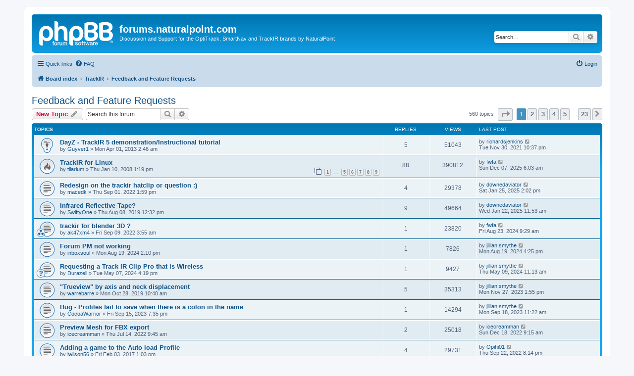

--- FILE ---
content_type: text/html; charset=UTF-8
request_url: https://forums.naturalpoint.com/viewforum.php?f=4&sid=46afd58dbc97f0f8120a91aac576a8b0
body_size: 9498
content:
<!DOCTYPE html>
<html dir="ltr" lang="en-gb">
<head>
<meta charset="utf-8" />
<meta http-equiv="X-UA-Compatible" content="IE=edge">
<meta name="viewport" content="width=device-width, initial-scale=1" />

<title>Feedback and Feature Requests - forums.naturalpoint.com</title>

	<link rel="alternate" type="application/atom+xml" title="Feed - forums.naturalpoint.com" href="/app.php/feed?sid=8f28574b8468696dcd8dea53682e4d50">		<link rel="alternate" type="application/atom+xml" title="Feed - All forums" href="/app.php/feed/forums?sid=8f28574b8468696dcd8dea53682e4d50">	<link rel="alternate" type="application/atom+xml" title="Feed - New Topics" href="/app.php/feed/topics?sid=8f28574b8468696dcd8dea53682e4d50">	<link rel="alternate" type="application/atom+xml" title="Feed - Active Topics" href="/app.php/feed/topics_active?sid=8f28574b8468696dcd8dea53682e4d50">	<link rel="alternate" type="application/atom+xml" title="Feed - Forum - Feedback and Feature Requests" href="/app.php/feed/forum/4?sid=8f28574b8468696dcd8dea53682e4d50">		
	<link rel="canonical" href="https://forums.naturalpoint.com/viewforum.php?f=4">

<!--
	phpBB style name: prosilver
	Based on style:   prosilver (this is the default phpBB3 style)
	Original author:  Tom Beddard ( http://www.subBlue.com/ )
	Modified by:
-->

<link href="./assets/css/font-awesome.min.css?assets_version=3" rel="stylesheet">
<link href="./styles/prosilver/theme/stylesheet.css?assets_version=3" rel="stylesheet">
<link href="./styles/prosilver/theme/en/stylesheet.css?assets_version=3" rel="stylesheet">




<!--[if lte IE 9]>
	<link href="./styles/prosilver/theme/tweaks.css?assets_version=3" rel="stylesheet">
<![endif]-->





</head>
<body id="phpbb" class="nojs notouch section-viewforum ltr ">


<div id="wrap" class="wrap">
	<a id="top" class="top-anchor" accesskey="t"></a>
	<div id="page-header">
		<div class="headerbar" role="banner">
					<div class="inner">

			<div id="site-description" class="site-description">
		<a id="logo" class="logo" href="./index.php?sid=8f28574b8468696dcd8dea53682e4d50" title="Board index">
					<span class="site_logo"></span>
				</a>
				<h1>forums.naturalpoint.com</h1>
				<p>Discussion and Support for the OptiTrack, SmartNav and TrackIR brands by NaturalPoint</p>
				<p class="skiplink"><a href="#start_here">Skip to content</a></p>
			</div>

									<div id="search-box" class="search-box search-header" role="search">
				<form action="./search.php?sid=8f28574b8468696dcd8dea53682e4d50" method="get" id="search">
				<fieldset>
					<input name="keywords" id="keywords" type="search" maxlength="128" title="Search for keywords" class="inputbox search tiny" size="20" value="" placeholder="Search…" />
					<button class="button button-search" type="submit" title="Search">
						<i class="icon fa-search fa-fw" aria-hidden="true"></i><span class="sr-only">Search</span>
					</button>
					<a href="./search.php?sid=8f28574b8468696dcd8dea53682e4d50" class="button button-search-end" title="Advanced search">
						<i class="icon fa-cog fa-fw" aria-hidden="true"></i><span class="sr-only">Advanced search</span>
					</a>
					<input type="hidden" name="sid" value="8f28574b8468696dcd8dea53682e4d50" />

				</fieldset>
				</form>
			</div>
						
			</div>
					</div>
				<div class="navbar" role="navigation">
	<div class="inner">

	<ul id="nav-main" class="nav-main linklist" role="menubar">

		<li id="quick-links" class="quick-links dropdown-container responsive-menu" data-skip-responsive="true">
			<a href="#" class="dropdown-trigger">
				<i class="icon fa-bars fa-fw" aria-hidden="true"></i><span>Quick links</span>
			</a>
			<div class="dropdown">
				<div class="pointer"><div class="pointer-inner"></div></div>
				<ul class="dropdown-contents" role="menu">
					
											<li class="separator"></li>
																									<li>
								<a href="./search.php?search_id=unanswered&amp;sid=8f28574b8468696dcd8dea53682e4d50" role="menuitem">
									<i class="icon fa-file-o fa-fw icon-gray" aria-hidden="true"></i><span>Unanswered topics</span>
								</a>
							</li>
							<li>
								<a href="./search.php?search_id=active_topics&amp;sid=8f28574b8468696dcd8dea53682e4d50" role="menuitem">
									<i class="icon fa-file-o fa-fw icon-blue" aria-hidden="true"></i><span>Active topics</span>
								</a>
							</li>
							<li class="separator"></li>
							<li>
								<a href="./search.php?sid=8f28574b8468696dcd8dea53682e4d50" role="menuitem">
									<i class="icon fa-search fa-fw" aria-hidden="true"></i><span>Search</span>
								</a>
							</li>
					
										<li class="separator"></li>

									</ul>
			</div>
		</li>

				<li data-skip-responsive="true">
			<a href="/app.php/help/faq?sid=8f28574b8468696dcd8dea53682e4d50" rel="help" title="Frequently Asked Questions" role="menuitem">
				<i class="icon fa-question-circle fa-fw" aria-hidden="true"></i><span>FAQ</span>
			</a>
		</li>
						
			<li class="rightside"  data-skip-responsive="true">
			<a href="./ucp.php?mode=login&amp;redirect=viewforum.php%3Ff%3D4&amp;sid=8f28574b8468696dcd8dea53682e4d50" title="Login" accesskey="x" role="menuitem">
				<i class="icon fa-power-off fa-fw" aria-hidden="true"></i><span>Login</span>
			</a>
		</li>
						</ul>

	<ul id="nav-breadcrumbs" class="nav-breadcrumbs linklist navlinks" role="menubar">
				
		
		<li class="breadcrumbs" itemscope itemtype="https://schema.org/BreadcrumbList">

			
							<span class="crumb" itemtype="https://schema.org/ListItem" itemprop="itemListElement" itemscope><a itemprop="item" href="./index.php?sid=8f28574b8468696dcd8dea53682e4d50" accesskey="h" data-navbar-reference="index"><i class="icon fa-home fa-fw"></i><span itemprop="name">Board index</span></a><meta itemprop="position" content="1" /></span>

											
								<span class="crumb" itemtype="https://schema.org/ListItem" itemprop="itemListElement" itemscope data-forum-id="72"><a itemprop="item" href="./viewforum.php?f=72&amp;sid=8f28574b8468696dcd8dea53682e4d50"><span itemprop="name">TrackIR</span></a><meta itemprop="position" content="2" /></span>
															
								<span class="crumb" itemtype="https://schema.org/ListItem" itemprop="itemListElement" itemscope data-forum-id="4"><a itemprop="item" href="./viewforum.php?f=4&amp;sid=8f28574b8468696dcd8dea53682e4d50"><span itemprop="name">Feedback and Feature Requests</span></a><meta itemprop="position" content="3" /></span>
							
					</li>

		
					<li class="rightside responsive-search">
				<a href="./search.php?sid=8f28574b8468696dcd8dea53682e4d50" title="View the advanced search options" role="menuitem">
					<i class="icon fa-search fa-fw" aria-hidden="true"></i><span class="sr-only">Search</span>
				</a>
			</li>
			</ul>

	</div>
</div>
	</div>

	
	<a id="start_here" class="anchor"></a>
	<div id="page-body" class="page-body" role="main">
		
		<h2 class="forum-title"><a href="./viewforum.php?f=4&amp;sid=8f28574b8468696dcd8dea53682e4d50">Feedback and Feature Requests</a></h2>



	<div class="action-bar bar-top">

				
		<a href="./posting.php?mode=post&amp;f=4&amp;sid=8f28574b8468696dcd8dea53682e4d50" class="button" title="Post a new topic">
							<span>New Topic</span> <i class="icon fa-pencil fa-fw" aria-hidden="true"></i>
					</a>
				
			<div class="search-box" role="search">
			<form method="get" id="forum-search" action="./search.php?sid=8f28574b8468696dcd8dea53682e4d50">
			<fieldset>
				<input class="inputbox search tiny" type="search" name="keywords" id="search_keywords" size="20" placeholder="Search this forum…" />
				<button class="button button-search" type="submit" title="Search">
					<i class="icon fa-search fa-fw" aria-hidden="true"></i><span class="sr-only">Search</span>
				</button>
				<a href="./search.php?fid%5B%5D=4&amp;sid=8f28574b8468696dcd8dea53682e4d50" class="button button-search-end" title="Advanced search">
					<i class="icon fa-cog fa-fw" aria-hidden="true"></i><span class="sr-only">Advanced search</span>
				</a>
				<input type="hidden" name="fid[0]" value="4" />
<input type="hidden" name="sid" value="8f28574b8468696dcd8dea53682e4d50" />

			</fieldset>
			</form>
		</div>
	
	<div class="pagination">
				560 topics
					<ul>
	<li class="dropdown-container dropdown-button-control dropdown-page-jump page-jump">
		<a class="button button-icon-only dropdown-trigger" href="#" title="Click to jump to page…" role="button"><i class="icon fa-level-down fa-rotate-270" aria-hidden="true"></i><span class="sr-only">Page <strong>1</strong> of <strong>23</strong></span></a>
		<div class="dropdown">
			<div class="pointer"><div class="pointer-inner"></div></div>
			<ul class="dropdown-contents">
				<li>Jump to page:</li>
				<li class="page-jump-form">
					<input type="number" name="page-number" min="1" max="999999" title="Enter the page number you wish to go to" class="inputbox tiny" data-per-page="25" data-base-url=".&#x2F;viewforum.php&#x3F;f&#x3D;4&amp;amp&#x3B;sid&#x3D;8f28574b8468696dcd8dea53682e4d50" data-start-name="start" />
					<input class="button2" value="Go" type="button" />
				</li>
			</ul>
		</div>
	</li>
		<li class="active"><span>1</span></li>
				<li><a class="button" href="./viewforum.php?f=4&amp;sid=8f28574b8468696dcd8dea53682e4d50&amp;start=25" role="button">2</a></li>
				<li><a class="button" href="./viewforum.php?f=4&amp;sid=8f28574b8468696dcd8dea53682e4d50&amp;start=50" role="button">3</a></li>
				<li><a class="button" href="./viewforum.php?f=4&amp;sid=8f28574b8468696dcd8dea53682e4d50&amp;start=75" role="button">4</a></li>
				<li><a class="button" href="./viewforum.php?f=4&amp;sid=8f28574b8468696dcd8dea53682e4d50&amp;start=100" role="button">5</a></li>
			<li class="ellipsis" role="separator"><span>…</span></li>
				<li><a class="button" href="./viewforum.php?f=4&amp;sid=8f28574b8468696dcd8dea53682e4d50&amp;start=550" role="button">23</a></li>
				<li class="arrow next"><a class="button button-icon-only" href="./viewforum.php?f=4&amp;sid=8f28574b8468696dcd8dea53682e4d50&amp;start=25" rel="next" role="button"><i class="icon fa-chevron-right fa-fw" aria-hidden="true"></i><span class="sr-only">Next</span></a></li>
	</ul>
			</div>

	</div>




	
			<div class="forumbg">
		<div class="inner">
		<ul class="topiclist">
			<li class="header">
				<dl class="row-item">
					<dt><div class="list-inner">Topics</div></dt>
					<dd class="posts">Replies</dd>
					<dd class="views">Views</dd>
					<dd class="lastpost"><span>Last post</span></dd>
				</dl>
			</li>
		</ul>
		<ul class="topiclist topics">
	
				<li class="row bg1 sticky">
						<dl class="row-item sticky_read">
				<dt title="No unread posts">
										<div class="list-inner">
																		<a href="./viewtopic.php?t=11649&amp;sid=8f28574b8468696dcd8dea53682e4d50" class="topictitle">DayZ - TrackIR 5 demonstration/Instructional tutorial</a>																								<br />
						
												<div class="responsive-show" style="display: none;">
							Last post by <a href="./memberlist.php?mode=viewprofile&amp;u=60850&amp;sid=8f28574b8468696dcd8dea53682e4d50" class="username">richardsjenkins</a> &laquo; <a href="./viewtopic.php?p=73487&amp;sid=8f28574b8468696dcd8dea53682e4d50#p73487" title="Go to last post"><time datetime="2021-12-01T05:37:35+00:00">Tue Nov 30, 2021 10:37 pm</time></a>
													</div>
														<span class="responsive-show left-box" style="display: none;">Replies: <strong>5</strong></span>
													
						<div class="topic-poster responsive-hide left-box">
																												by <a href="./memberlist.php?mode=viewprofile&amp;u=15360&amp;sid=8f28574b8468696dcd8dea53682e4d50" class="username">Guyver1</a> &raquo; <time datetime="2013-04-01T09:46:24+00:00">Mon Apr 01, 2013 2:46 am</time>
																				</div>

						
											</div>
				</dt>
				<dd class="posts">5 <dfn>Replies</dfn></dd>
				<dd class="views">51043 <dfn>Views</dfn></dd>
				<dd class="lastpost">
					<span><dfn>Last post </dfn>by <a href="./memberlist.php?mode=viewprofile&amp;u=60850&amp;sid=8f28574b8468696dcd8dea53682e4d50" class="username">richardsjenkins</a>													<a href="./viewtopic.php?p=73487&amp;sid=8f28574b8468696dcd8dea53682e4d50#p73487" title="Go to last post">
								<i class="icon fa-external-link-square fa-fw icon-lightgray icon-md" aria-hidden="true"></i><span class="sr-only"></span>
							</a>
												<br /><time datetime="2021-12-01T05:37:35+00:00">Tue Nov 30, 2021 10:37 pm</time>
					</span>
				</dd>
			</dl>
					</li>
		
	

	
	
				<li class="row bg2">
						<dl class="row-item topic_read_hot">
				<dt title="No unread posts">
										<div class="list-inner">
																		<a href="./viewtopic.php?t=5482&amp;sid=8f28574b8468696dcd8dea53682e4d50" class="topictitle">TrackIR for Linux</a>																								<br />
						
												<div class="responsive-show" style="display: none;">
							Last post by <a href="./memberlist.php?mode=viewprofile&amp;u=70227&amp;sid=8f28574b8468696dcd8dea53682e4d50" class="username">fwfa</a> &laquo; <a href="./viewtopic.php?p=92622&amp;sid=8f28574b8468696dcd8dea53682e4d50#p92622" title="Go to last post"><time datetime="2025-12-07T13:03:45+00:00">Sun Dec 07, 2025 6:03 am</time></a>
													</div>
														<span class="responsive-show left-box" style="display: none;">Replies: <strong>88</strong></span>
													
						<div class="topic-poster responsive-hide left-box">
																												by <a href="./memberlist.php?mode=viewprofile&amp;u=8007&amp;sid=8f28574b8468696dcd8dea53682e4d50" class="username">tilarium</a> &raquo; <time datetime="2008-01-10T20:19:33+00:00">Thu Jan 10, 2008 1:19 pm</time>
																				</div>

												<div class="pagination">
							<span><i class="icon fa-clone fa-fw" aria-hidden="true"></i></span>
							<ul>
															<li><a class="button" href="./viewtopic.php?t=5482&amp;sid=8f28574b8468696dcd8dea53682e4d50">1</a></li>
																							<li class="ellipsis"><span>…</span></li>
																							<li><a class="button" href="./viewtopic.php?t=5482&amp;sid=8f28574b8468696dcd8dea53682e4d50&amp;start=40">5</a></li>
																							<li><a class="button" href="./viewtopic.php?t=5482&amp;sid=8f28574b8468696dcd8dea53682e4d50&amp;start=50">6</a></li>
																							<li><a class="button" href="./viewtopic.php?t=5482&amp;sid=8f28574b8468696dcd8dea53682e4d50&amp;start=60">7</a></li>
																							<li><a class="button" href="./viewtopic.php?t=5482&amp;sid=8f28574b8468696dcd8dea53682e4d50&amp;start=70">8</a></li>
																							<li><a class="button" href="./viewtopic.php?t=5482&amp;sid=8f28574b8468696dcd8dea53682e4d50&amp;start=80">9</a></li>
																																													</ul>
						</div>
						
											</div>
				</dt>
				<dd class="posts">88 <dfn>Replies</dfn></dd>
				<dd class="views">390812 <dfn>Views</dfn></dd>
				<dd class="lastpost">
					<span><dfn>Last post </dfn>by <a href="./memberlist.php?mode=viewprofile&amp;u=70227&amp;sid=8f28574b8468696dcd8dea53682e4d50" class="username">fwfa</a>													<a href="./viewtopic.php?p=92622&amp;sid=8f28574b8468696dcd8dea53682e4d50#p92622" title="Go to last post">
								<i class="icon fa-external-link-square fa-fw icon-lightgray icon-md" aria-hidden="true"></i><span class="sr-only"></span>
							</a>
												<br /><time datetime="2025-12-07T13:03:45+00:00">Sun Dec 07, 2025 6:03 am</time>
					</span>
				</dd>
			</dl>
					</li>
		
	

	
	
				<li class="row bg1">
						<dl class="row-item topic_read">
				<dt title="No unread posts">
										<div class="list-inner">
																		<a href="./viewtopic.php?t=22556&amp;sid=8f28574b8468696dcd8dea53682e4d50" class="topictitle">Redesign on the trackir hatclip or question :)</a>																								<br />
						
												<div class="responsive-show" style="display: none;">
							Last post by <a href="./memberlist.php?mode=viewprofile&amp;u=63484&amp;sid=8f28574b8468696dcd8dea53682e4d50" class="username">downedaviator</a> &laquo; <a href="./viewtopic.php?p=88662&amp;sid=8f28574b8468696dcd8dea53682e4d50#p88662" title="Go to last post"><time datetime="2025-01-25T21:02:13+00:00">Sat Jan 25, 2025 2:02 pm</time></a>
													</div>
														<span class="responsive-show left-box" style="display: none;">Replies: <strong>4</strong></span>
													
						<div class="topic-poster responsive-hide left-box">
																												by <a href="./memberlist.php?mode=viewprofile&amp;u=18174&amp;sid=8f28574b8468696dcd8dea53682e4d50" class="username">macedk</a> &raquo; <time datetime="2022-09-01T20:59:27+00:00">Thu Sep 01, 2022 1:59 pm</time>
																				</div>

						
											</div>
				</dt>
				<dd class="posts">4 <dfn>Replies</dfn></dd>
				<dd class="views">29378 <dfn>Views</dfn></dd>
				<dd class="lastpost">
					<span><dfn>Last post </dfn>by <a href="./memberlist.php?mode=viewprofile&amp;u=63484&amp;sid=8f28574b8468696dcd8dea53682e4d50" class="username">downedaviator</a>													<a href="./viewtopic.php?p=88662&amp;sid=8f28574b8468696dcd8dea53682e4d50#p88662" title="Go to last post">
								<i class="icon fa-external-link-square fa-fw icon-lightgray icon-md" aria-hidden="true"></i><span class="sr-only"></span>
							</a>
												<br /><time datetime="2025-01-25T21:02:13+00:00">Sat Jan 25, 2025 2:02 pm</time>
					</span>
				</dd>
			</dl>
					</li>
		
	

	
	
				<li class="row bg2">
						<dl class="row-item topic_read">
				<dt title="No unread posts">
										<div class="list-inner">
																		<a href="./viewtopic.php?t=18431&amp;sid=8f28574b8468696dcd8dea53682e4d50" class="topictitle">Infrared Reflective Tape?</a>																								<br />
						
												<div class="responsive-show" style="display: none;">
							Last post by <a href="./memberlist.php?mode=viewprofile&amp;u=63484&amp;sid=8f28574b8468696dcd8dea53682e4d50" class="username">downedaviator</a> &laquo; <a href="./viewtopic.php?p=88659&amp;sid=8f28574b8468696dcd8dea53682e4d50#p88659" title="Go to last post"><time datetime="2025-01-22T18:53:43+00:00">Wed Jan 22, 2025 11:53 am</time></a>
													</div>
														<span class="responsive-show left-box" style="display: none;">Replies: <strong>9</strong></span>
													
						<div class="topic-poster responsive-hide left-box">
																												by <a href="./memberlist.php?mode=viewprofile&amp;u=13872&amp;sid=8f28574b8468696dcd8dea53682e4d50" class="username">SwiftyOne</a> &raquo; <time datetime="2019-08-08T19:32:08+00:00">Thu Aug 08, 2019 12:32 pm</time>
																				</div>

						
											</div>
				</dt>
				<dd class="posts">9 <dfn>Replies</dfn></dd>
				<dd class="views">49664 <dfn>Views</dfn></dd>
				<dd class="lastpost">
					<span><dfn>Last post </dfn>by <a href="./memberlist.php?mode=viewprofile&amp;u=63484&amp;sid=8f28574b8468696dcd8dea53682e4d50" class="username">downedaviator</a>													<a href="./viewtopic.php?p=88659&amp;sid=8f28574b8468696dcd8dea53682e4d50#p88659" title="Go to last post">
								<i class="icon fa-external-link-square fa-fw icon-lightgray icon-md" aria-hidden="true"></i><span class="sr-only"></span>
							</a>
												<br /><time datetime="2025-01-22T18:53:43+00:00">Wed Jan 22, 2025 11:53 am</time>
					</span>
				</dd>
			</dl>
					</li>
		
	

	
	
				<li class="row bg1">
						<dl class="row-item topic_read">
				<dt style="background-image: url('./images/icons/misc/radioactive.gif'); background-repeat: no-repeat;" title="No unread posts">
										<div class="list-inner">
																		<a href="./viewtopic.php?t=22565&amp;sid=8f28574b8468696dcd8dea53682e4d50" class="topictitle">trackir for blender 3D ?</a>																								<br />
						
												<div class="responsive-show" style="display: none;">
							Last post by <a href="./memberlist.php?mode=viewprofile&amp;u=70227&amp;sid=8f28574b8468696dcd8dea53682e4d50" class="username">fwfa</a> &laquo; <a href="./viewtopic.php?p=86718&amp;sid=8f28574b8468696dcd8dea53682e4d50#p86718" title="Go to last post"><time datetime="2024-08-23T16:29:43+00:00">Fri Aug 23, 2024 9:29 am</time></a>
													</div>
														<span class="responsive-show left-box" style="display: none;">Replies: <strong>1</strong></span>
													
						<div class="topic-poster responsive-hide left-box">
																												by <a href="./memberlist.php?mode=viewprofile&amp;u=63580&amp;sid=8f28574b8468696dcd8dea53682e4d50" class="username">ak47xm4</a> &raquo; <time datetime="2022-09-09T10:55:44+00:00">Fri Sep 09, 2022 3:55 am</time>
																				</div>

						
											</div>
				</dt>
				<dd class="posts">1 <dfn>Replies</dfn></dd>
				<dd class="views">23820 <dfn>Views</dfn></dd>
				<dd class="lastpost">
					<span><dfn>Last post </dfn>by <a href="./memberlist.php?mode=viewprofile&amp;u=70227&amp;sid=8f28574b8468696dcd8dea53682e4d50" class="username">fwfa</a>													<a href="./viewtopic.php?p=86718&amp;sid=8f28574b8468696dcd8dea53682e4d50#p86718" title="Go to last post">
								<i class="icon fa-external-link-square fa-fw icon-lightgray icon-md" aria-hidden="true"></i><span class="sr-only"></span>
							</a>
												<br /><time datetime="2024-08-23T16:29:43+00:00">Fri Aug 23, 2024 9:29 am</time>
					</span>
				</dd>
			</dl>
					</li>
		
	

	
	
				<li class="row bg2">
						<dl class="row-item topic_read">
				<dt title="No unread posts">
										<div class="list-inner">
																		<a href="./viewtopic.php?t=30659&amp;sid=8f28574b8468696dcd8dea53682e4d50" class="topictitle">Forum PM not working</a>																								<br />
						
												<div class="responsive-show" style="display: none;">
							Last post by <a href="./memberlist.php?mode=viewprofile&amp;u=63490&amp;sid=8f28574b8468696dcd8dea53682e4d50" class="username">jillian.smythe</a> &laquo; <a href="./viewtopic.php?p=86638&amp;sid=8f28574b8468696dcd8dea53682e4d50#p86638" title="Go to last post"><time datetime="2024-08-19T23:25:09+00:00">Mon Aug 19, 2024 4:25 pm</time></a>
													</div>
														<span class="responsive-show left-box" style="display: none;">Replies: <strong>1</strong></span>
													
						<div class="topic-poster responsive-hide left-box">
																												by <a href="./memberlist.php?mode=viewprofile&amp;u=56486&amp;sid=8f28574b8468696dcd8dea53682e4d50" class="username">inboxsoul</a> &raquo; <time datetime="2024-08-19T21:10:40+00:00">Mon Aug 19, 2024 2:10 pm</time>
																				</div>

						
											</div>
				</dt>
				<dd class="posts">1 <dfn>Replies</dfn></dd>
				<dd class="views">7826 <dfn>Views</dfn></dd>
				<dd class="lastpost">
					<span><dfn>Last post </dfn>by <a href="./memberlist.php?mode=viewprofile&amp;u=63490&amp;sid=8f28574b8468696dcd8dea53682e4d50" class="username">jillian.smythe</a>													<a href="./viewtopic.php?p=86638&amp;sid=8f28574b8468696dcd8dea53682e4d50#p86638" title="Go to last post">
								<i class="icon fa-external-link-square fa-fw icon-lightgray icon-md" aria-hidden="true"></i><span class="sr-only"></span>
							</a>
												<br /><time datetime="2024-08-19T23:25:09+00:00">Mon Aug 19, 2024 4:25 pm</time>
					</span>
				</dd>
			</dl>
					</li>
		
	

	
	
				<li class="row bg1">
						<dl class="row-item topic_read">
				<dt style="background-image: url('./images/icons/smile/question.gif'); background-repeat: no-repeat;" title="No unread posts">
										<div class="list-inner">
																		<a href="./viewtopic.php?t=29422&amp;sid=8f28574b8468696dcd8dea53682e4d50" class="topictitle">Requesting a Track IR Clip Pro that is Wireless</a>																								<br />
						
												<div class="responsive-show" style="display: none;">
							Last post by <a href="./memberlist.php?mode=viewprofile&amp;u=63490&amp;sid=8f28574b8468696dcd8dea53682e4d50" class="username">jillian.smythe</a> &laquo; <a href="./viewtopic.php?p=85034&amp;sid=8f28574b8468696dcd8dea53682e4d50#p85034" title="Go to last post"><time datetime="2024-05-09T18:13:35+00:00">Thu May 09, 2024 11:13 am</time></a>
													</div>
														<span class="responsive-show left-box" style="display: none;">Replies: <strong>1</strong></span>
													
						<div class="topic-poster responsive-hide left-box">
																												by <a href="./memberlist.php?mode=viewprofile&amp;u=69420&amp;sid=8f28574b8468696dcd8dea53682e4d50" class="username">Durazell</a> &raquo; <time datetime="2024-05-07T23:19:51+00:00">Tue May 07, 2024 4:19 pm</time>
																				</div>

						
											</div>
				</dt>
				<dd class="posts">1 <dfn>Replies</dfn></dd>
				<dd class="views">9427 <dfn>Views</dfn></dd>
				<dd class="lastpost">
					<span><dfn>Last post </dfn>by <a href="./memberlist.php?mode=viewprofile&amp;u=63490&amp;sid=8f28574b8468696dcd8dea53682e4d50" class="username">jillian.smythe</a>													<a href="./viewtopic.php?p=85034&amp;sid=8f28574b8468696dcd8dea53682e4d50#p85034" title="Go to last post">
								<i class="icon fa-external-link-square fa-fw icon-lightgray icon-md" aria-hidden="true"></i><span class="sr-only"></span>
							</a>
												<br /><time datetime="2024-05-09T18:13:35+00:00">Thu May 09, 2024 11:13 am</time>
					</span>
				</dd>
			</dl>
					</li>
		
	

	
	
				<li class="row bg2">
						<dl class="row-item topic_read">
				<dt title="No unread posts">
										<div class="list-inner">
																		<a href="./viewtopic.php?t=18611&amp;sid=8f28574b8468696dcd8dea53682e4d50" class="topictitle">&quot;Trueview&quot; by axis and neck displacement</a>																								<br />
						
												<div class="responsive-show" style="display: none;">
							Last post by <a href="./memberlist.php?mode=viewprofile&amp;u=63490&amp;sid=8f28574b8468696dcd8dea53682e4d50" class="username">jillian.smythe</a> &laquo; <a href="./viewtopic.php?p=80876&amp;sid=8f28574b8468696dcd8dea53682e4d50#p80876" title="Go to last post"><time datetime="2023-11-27T20:55:25+00:00">Mon Nov 27, 2023 1:55 pm</time></a>
													</div>
														<span class="responsive-show left-box" style="display: none;">Replies: <strong>5</strong></span>
													
						<div class="topic-poster responsive-hide left-box">
																												by <a href="./memberlist.php?mode=viewprofile&amp;u=56437&amp;sid=8f28574b8468696dcd8dea53682e4d50" class="username">warrebarre</a> &raquo; <time datetime="2019-10-28T17:40:33+00:00">Mon Oct 28, 2019 10:40 am</time>
																				</div>

						
											</div>
				</dt>
				<dd class="posts">5 <dfn>Replies</dfn></dd>
				<dd class="views">35313 <dfn>Views</dfn></dd>
				<dd class="lastpost">
					<span><dfn>Last post </dfn>by <a href="./memberlist.php?mode=viewprofile&amp;u=63490&amp;sid=8f28574b8468696dcd8dea53682e4d50" class="username">jillian.smythe</a>													<a href="./viewtopic.php?p=80876&amp;sid=8f28574b8468696dcd8dea53682e4d50#p80876" title="Go to last post">
								<i class="icon fa-external-link-square fa-fw icon-lightgray icon-md" aria-hidden="true"></i><span class="sr-only"></span>
							</a>
												<br /><time datetime="2023-11-27T20:55:25+00:00">Mon Nov 27, 2023 1:55 pm</time>
					</span>
				</dd>
			</dl>
					</li>
		
	

	
	
				<li class="row bg1">
						<dl class="row-item topic_read">
				<dt title="No unread posts">
										<div class="list-inner">
																		<a href="./viewtopic.php?t=25484&amp;sid=8f28574b8468696dcd8dea53682e4d50" class="topictitle">Bug - Profiles fail to save when there is a colon in the name</a>																								<br />
						
												<div class="responsive-show" style="display: none;">
							Last post by <a href="./memberlist.php?mode=viewprofile&amp;u=63490&amp;sid=8f28574b8468696dcd8dea53682e4d50" class="username">jillian.smythe</a> &laquo; <a href="./viewtopic.php?p=79880&amp;sid=8f28574b8468696dcd8dea53682e4d50#p79880" title="Go to last post"><time datetime="2023-09-18T18:22:08+00:00">Mon Sep 18, 2023 11:22 am</time></a>
													</div>
														<span class="responsive-show left-box" style="display: none;">Replies: <strong>1</strong></span>
													
						<div class="topic-poster responsive-hide left-box">
																												by <a href="./memberlist.php?mode=viewprofile&amp;u=66804&amp;sid=8f28574b8468696dcd8dea53682e4d50" class="username">CocoaWarrior</a> &raquo; <time datetime="2023-09-16T02:35:38+00:00">Fri Sep 15, 2023 7:35 pm</time>
																				</div>

						
											</div>
				</dt>
				<dd class="posts">1 <dfn>Replies</dfn></dd>
				<dd class="views">14294 <dfn>Views</dfn></dd>
				<dd class="lastpost">
					<span><dfn>Last post </dfn>by <a href="./memberlist.php?mode=viewprofile&amp;u=63490&amp;sid=8f28574b8468696dcd8dea53682e4d50" class="username">jillian.smythe</a>													<a href="./viewtopic.php?p=79880&amp;sid=8f28574b8468696dcd8dea53682e4d50#p79880" title="Go to last post">
								<i class="icon fa-external-link-square fa-fw icon-lightgray icon-md" aria-hidden="true"></i><span class="sr-only"></span>
							</a>
												<br /><time datetime="2023-09-18T18:22:08+00:00">Mon Sep 18, 2023 11:22 am</time>
					</span>
				</dd>
			</dl>
					</li>
		
	

	
	
				<li class="row bg2">
						<dl class="row-item topic_read">
				<dt title="No unread posts">
										<div class="list-inner">
																		<a href="./viewtopic.php?t=22216&amp;sid=8f28574b8468696dcd8dea53682e4d50" class="topictitle">Preview Mesh for FBX export</a>																								<br />
						
												<div class="responsive-show" style="display: none;">
							Last post by <a href="./memberlist.php?mode=viewprofile&amp;u=60766&amp;sid=8f28574b8468696dcd8dea53682e4d50" class="username">icecreamman</a> &laquo; <a href="./viewtopic.php?p=76603&amp;sid=8f28574b8468696dcd8dea53682e4d50#p76603" title="Go to last post"><time datetime="2022-12-18T16:15:46+00:00">Sun Dec 18, 2022 9:15 am</time></a>
													</div>
														<span class="responsive-show left-box" style="display: none;">Replies: <strong>2</strong></span>
													
						<div class="topic-poster responsive-hide left-box">
																												by <a href="./memberlist.php?mode=viewprofile&amp;u=60766&amp;sid=8f28574b8468696dcd8dea53682e4d50" class="username">icecreamman</a> &raquo; <time datetime="2022-07-14T16:45:08+00:00">Thu Jul 14, 2022 9:45 am</time>
																				</div>

						
											</div>
				</dt>
				<dd class="posts">2 <dfn>Replies</dfn></dd>
				<dd class="views">25018 <dfn>Views</dfn></dd>
				<dd class="lastpost">
					<span><dfn>Last post </dfn>by <a href="./memberlist.php?mode=viewprofile&amp;u=60766&amp;sid=8f28574b8468696dcd8dea53682e4d50" class="username">icecreamman</a>													<a href="./viewtopic.php?p=76603&amp;sid=8f28574b8468696dcd8dea53682e4d50#p76603" title="Go to last post">
								<i class="icon fa-external-link-square fa-fw icon-lightgray icon-md" aria-hidden="true"></i><span class="sr-only"></span>
							</a>
												<br /><time datetime="2022-12-18T16:15:46+00:00">Sun Dec 18, 2022 9:15 am</time>
					</span>
				</dd>
			</dl>
					</li>
		
	

	
	
				<li class="row bg1">
						<dl class="row-item topic_read">
				<dt title="No unread posts">
										<div class="list-inner">
																		<a href="./viewtopic.php?t=14177&amp;sid=8f28574b8468696dcd8dea53682e4d50" class="topictitle">Adding a game to the Auto load Profile</a>																								<br />
						
												<div class="responsive-show" style="display: none;">
							Last post by <a href="./memberlist.php?mode=viewprofile&amp;u=48555&amp;sid=8f28574b8468696dcd8dea53682e4d50" class="username">Opihi01</a> &laquo; <a href="./viewtopic.php?p=76009&amp;sid=8f28574b8468696dcd8dea53682e4d50#p76009" title="Go to last post"><time datetime="2022-09-23T03:14:03+00:00">Thu Sep 22, 2022 8:14 pm</time></a>
													</div>
														<span class="responsive-show left-box" style="display: none;">Replies: <strong>4</strong></span>
													
						<div class="topic-poster responsive-hide left-box">
																												by <a href="./memberlist.php?mode=viewprofile&amp;u=16366&amp;sid=8f28574b8468696dcd8dea53682e4d50" class="username">jwilson56</a> &raquo; <time datetime="2017-02-03T20:03:27+00:00">Fri Feb 03, 2017 1:03 pm</time>
																				</div>

						
											</div>
				</dt>
				<dd class="posts">4 <dfn>Replies</dfn></dd>
				<dd class="views">29731 <dfn>Views</dfn></dd>
				<dd class="lastpost">
					<span><dfn>Last post </dfn>by <a href="./memberlist.php?mode=viewprofile&amp;u=48555&amp;sid=8f28574b8468696dcd8dea53682e4d50" class="username">Opihi01</a>													<a href="./viewtopic.php?p=76009&amp;sid=8f28574b8468696dcd8dea53682e4d50#p76009" title="Go to last post">
								<i class="icon fa-external-link-square fa-fw icon-lightgray icon-md" aria-hidden="true"></i><span class="sr-only"></span>
							</a>
												<br /><time datetime="2022-09-23T03:14:03+00:00">Thu Sep 22, 2022 8:14 pm</time>
					</span>
				</dd>
			</dl>
					</li>
		
	

	
	
				<li class="row bg2">
						<dl class="row-item topic_read">
				<dt title="No unread posts">
										<div class="list-inner">
																		<a href="./viewtopic.php?t=18907&amp;sid=8f28574b8468696dcd8dea53682e4d50" class="topictitle">Spot Deadzone</a>																								<br />
						
												<div class="responsive-show" style="display: none;">
							Last post by <a href="./memberlist.php?mode=viewprofile&amp;u=56886&amp;sid=8f28574b8468696dcd8dea53682e4d50" class="username">Dwamies</a> &laquo; <a href="./viewtopic.php?p=75027&amp;sid=8f28574b8468696dcd8dea53682e4d50#p75027" title="Go to last post"><time datetime="2022-06-12T15:40:48+00:00">Sun Jun 12, 2022 8:40 am</time></a>
													</div>
														<span class="responsive-show left-box" style="display: none;">Replies: <strong>3</strong></span>
													
						<div class="topic-poster responsive-hide left-box">
																												by <a href="./memberlist.php?mode=viewprofile&amp;u=56886&amp;sid=8f28574b8468696dcd8dea53682e4d50" class="username">Dwamies</a> &raquo; <time datetime="2020-03-19T00:20:40+00:00">Wed Mar 18, 2020 5:20 pm</time>
																				</div>

						
											</div>
				</dt>
				<dd class="posts">3 <dfn>Replies</dfn></dd>
				<dd class="views">18611 <dfn>Views</dfn></dd>
				<dd class="lastpost">
					<span><dfn>Last post </dfn>by <a href="./memberlist.php?mode=viewprofile&amp;u=56886&amp;sid=8f28574b8468696dcd8dea53682e4d50" class="username">Dwamies</a>													<a href="./viewtopic.php?p=75027&amp;sid=8f28574b8468696dcd8dea53682e4d50#p75027" title="Go to last post">
								<i class="icon fa-external-link-square fa-fw icon-lightgray icon-md" aria-hidden="true"></i><span class="sr-only"></span>
							</a>
												<br /><time datetime="2022-06-12T15:40:48+00:00">Sun Jun 12, 2022 8:40 am</time>
					</span>
				</dd>
			</dl>
					</li>
		
	

	
	
				<li class="row bg1">
						<dl class="row-item topic_read">
				<dt title="No unread posts">
										<div class="list-inner">
																		<a href="./viewtopic.php?t=21450&amp;sid=8f28574b8468696dcd8dea53682e4d50" class="topictitle">Lack of Virtual joystick options reflects poorly.</a>																								<br />
						
												<div class="responsive-show" style="display: none;">
							Last post by <a href="./memberlist.php?mode=viewprofile&amp;u=61836&amp;sid=8f28574b8468696dcd8dea53682e4d50" class="username">Atas-Pelangi</a> &laquo; <a href="./viewtopic.php?p=74315&amp;sid=8f28574b8468696dcd8dea53682e4d50#p74315" title="Go to last post"><time datetime="2022-03-10T22:25:32+00:00">Thu Mar 10, 2022 3:25 pm</time></a>
													</div>
													
						<div class="topic-poster responsive-hide left-box">
																												by <a href="./memberlist.php?mode=viewprofile&amp;u=61836&amp;sid=8f28574b8468696dcd8dea53682e4d50" class="username">Atas-Pelangi</a> &raquo; <time datetime="2022-03-10T22:25:32+00:00">Thu Mar 10, 2022 3:25 pm</time>
																				</div>

						
											</div>
				</dt>
				<dd class="posts">0 <dfn>Replies</dfn></dd>
				<dd class="views">15701 <dfn>Views</dfn></dd>
				<dd class="lastpost">
					<span><dfn>Last post </dfn>by <a href="./memberlist.php?mode=viewprofile&amp;u=61836&amp;sid=8f28574b8468696dcd8dea53682e4d50" class="username">Atas-Pelangi</a>													<a href="./viewtopic.php?p=74315&amp;sid=8f28574b8468696dcd8dea53682e4d50#p74315" title="Go to last post">
								<i class="icon fa-external-link-square fa-fw icon-lightgray icon-md" aria-hidden="true"></i><span class="sr-only"></span>
							</a>
												<br /><time datetime="2022-03-10T22:25:32+00:00">Thu Mar 10, 2022 3:25 pm</time>
					</span>
				</dd>
			</dl>
					</li>
		
	

	
	
				<li class="row bg2">
						<dl class="row-item topic_read">
				<dt title="No unread posts">
										<div class="list-inner">
																		<a href="./viewtopic.php?t=10689&amp;sid=8f28574b8468696dcd8dea53682e4d50" class="topictitle">Oculus Rift</a>																								<br />
						
												<div class="responsive-show" style="display: none;">
							Last post by <a href="./memberlist.php?mode=viewprofile&amp;u=60384&amp;sid=8f28574b8468696dcd8dea53682e4d50" class="username">dustine79</a> &laquo; <a href="./viewtopic.php?p=73036&amp;sid=8f28574b8468696dcd8dea53682e4d50#p73036" title="Go to last post"><time datetime="2021-09-21T10:40:54+00:00">Tue Sep 21, 2021 3:40 am</time></a>
													</div>
														<span class="responsive-show left-box" style="display: none;">Replies: <strong>12</strong></span>
													
						<div class="topic-poster responsive-hide left-box">
																												by <a href="./memberlist.php?mode=viewprofile&amp;u=14421&amp;sid=8f28574b8468696dcd8dea53682e4d50" class="username">antcross01</a> &raquo; <time datetime="2012-08-23T21:26:13+00:00">Thu Aug 23, 2012 2:26 pm</time>
																				</div>

												<div class="pagination">
							<span><i class="icon fa-clone fa-fw" aria-hidden="true"></i></span>
							<ul>
															<li><a class="button" href="./viewtopic.php?t=10689&amp;sid=8f28574b8468696dcd8dea53682e4d50">1</a></li>
																							<li><a class="button" href="./viewtopic.php?t=10689&amp;sid=8f28574b8468696dcd8dea53682e4d50&amp;start=10">2</a></li>
																																													</ul>
						</div>
						
											</div>
				</dt>
				<dd class="posts">12 <dfn>Replies</dfn></dd>
				<dd class="views">43995 <dfn>Views</dfn></dd>
				<dd class="lastpost">
					<span><dfn>Last post </dfn>by <a href="./memberlist.php?mode=viewprofile&amp;u=60384&amp;sid=8f28574b8468696dcd8dea53682e4d50" class="username">dustine79</a>													<a href="./viewtopic.php?p=73036&amp;sid=8f28574b8468696dcd8dea53682e4d50#p73036" title="Go to last post">
								<i class="icon fa-external-link-square fa-fw icon-lightgray icon-md" aria-hidden="true"></i><span class="sr-only"></span>
							</a>
												<br /><time datetime="2021-09-21T10:40:54+00:00">Tue Sep 21, 2021 3:40 am</time>
					</span>
				</dd>
			</dl>
					</li>
		
	

	
	
				<li class="row bg1">
						<dl class="row-item topic_read">
				<dt title="No unread posts">
										<div class="list-inner">
																		<a href="./viewtopic.php?t=20541&amp;sid=8f28574b8468696dcd8dea53682e4d50" class="topictitle">shipping costs</a>																								<br />
						
												<div class="responsive-show" style="display: none;">
							Last post by <a href="./memberlist.php?mode=viewprofile&amp;u=57740&amp;sid=8f28574b8468696dcd8dea53682e4d50" class="username">Insulus</a> &laquo; <a href="./viewtopic.php?p=72843&amp;sid=8f28574b8468696dcd8dea53682e4d50#p72843" title="Go to last post"><time datetime="2021-08-22T02:26:41+00:00">Sat Aug 21, 2021 7:26 pm</time></a>
													</div>
													
						<div class="topic-poster responsive-hide left-box">
																												by <a href="./memberlist.php?mode=viewprofile&amp;u=57740&amp;sid=8f28574b8468696dcd8dea53682e4d50" class="username">Insulus</a> &raquo; <time datetime="2021-08-22T02:26:41+00:00">Sat Aug 21, 2021 7:26 pm</time>
																				</div>

						
											</div>
				</dt>
				<dd class="posts">0 <dfn>Replies</dfn></dd>
				<dd class="views">16366 <dfn>Views</dfn></dd>
				<dd class="lastpost">
					<span><dfn>Last post </dfn>by <a href="./memberlist.php?mode=viewprofile&amp;u=57740&amp;sid=8f28574b8468696dcd8dea53682e4d50" class="username">Insulus</a>													<a href="./viewtopic.php?p=72843&amp;sid=8f28574b8468696dcd8dea53682e4d50#p72843" title="Go to last post">
								<i class="icon fa-external-link-square fa-fw icon-lightgray icon-md" aria-hidden="true"></i><span class="sr-only"></span>
							</a>
												<br /><time datetime="2021-08-22T02:26:41+00:00">Sat Aug 21, 2021 7:26 pm</time>
					</span>
				</dd>
			</dl>
					</li>
		
	

	
	
				<li class="row bg2">
						<dl class="row-item topic_read">
				<dt title="No unread posts">
										<div class="list-inner">
																		<a href="./viewtopic.php?t=20386&amp;sid=8f28574b8468696dcd8dea53682e4d50" class="topictitle">Desktop Cursor Control</a>																								<br />
						
												<div class="responsive-show" style="display: none;">
							Last post by <a href="./memberlist.php?mode=viewprofile&amp;u=59882&amp;sid=8f28574b8468696dcd8dea53682e4d50" class="username">brober21</a> &laquo; <a href="./viewtopic.php?p=72635&amp;sid=8f28574b8468696dcd8dea53682e4d50#p72635" title="Go to last post"><time datetime="2021-07-07T06:32:13+00:00">Tue Jul 06, 2021 11:32 pm</time></a>
													</div>
													
						<div class="topic-poster responsive-hide left-box">
																												by <a href="./memberlist.php?mode=viewprofile&amp;u=59882&amp;sid=8f28574b8468696dcd8dea53682e4d50" class="username">brober21</a> &raquo; <time datetime="2021-07-07T06:32:13+00:00">Tue Jul 06, 2021 11:32 pm</time>
																				</div>

						
											</div>
				</dt>
				<dd class="posts">0 <dfn>Replies</dfn></dd>
				<dd class="views">15449 <dfn>Views</dfn></dd>
				<dd class="lastpost">
					<span><dfn>Last post </dfn>by <a href="./memberlist.php?mode=viewprofile&amp;u=59882&amp;sid=8f28574b8468696dcd8dea53682e4d50" class="username">brober21</a>													<a href="./viewtopic.php?p=72635&amp;sid=8f28574b8468696dcd8dea53682e4d50#p72635" title="Go to last post">
								<i class="icon fa-external-link-square fa-fw icon-lightgray icon-md" aria-hidden="true"></i><span class="sr-only"></span>
							</a>
												<br /><time datetime="2021-07-07T06:32:13+00:00">Tue Jul 06, 2021 11:32 pm</time>
					</span>
				</dd>
			</dl>
					</li>
		
	

	
	
				<li class="row bg1">
						<dl class="row-item topic_read">
				<dt title="No unread posts">
										<div class="list-inner">
																		<a href="./viewtopic.php?t=20348&amp;sid=8f28574b8468696dcd8dea53682e4d50" class="topictitle">Official TrackIR Glasses</a>																								<br />
						
												<div class="responsive-show" style="display: none;">
							Last post by <a href="./memberlist.php?mode=viewprofile&amp;u=59797&amp;sid=8f28574b8468696dcd8dea53682e4d50" class="username">dssas671</a> &laquo; <a href="./viewtopic.php?p=72553&amp;sid=8f28574b8468696dcd8dea53682e4d50#p72553" title="Go to last post"><time datetime="2021-06-23T05:31:29+00:00">Tue Jun 22, 2021 10:31 pm</time></a>
													</div>
													
						<div class="topic-poster responsive-hide left-box">
																												by <a href="./memberlist.php?mode=viewprofile&amp;u=59797&amp;sid=8f28574b8468696dcd8dea53682e4d50" class="username">dssas671</a> &raquo; <time datetime="2021-06-23T05:31:29+00:00">Tue Jun 22, 2021 10:31 pm</time>
																				</div>

						
											</div>
				</dt>
				<dd class="posts">0 <dfn>Replies</dfn></dd>
				<dd class="views">15246 <dfn>Views</dfn></dd>
				<dd class="lastpost">
					<span><dfn>Last post </dfn>by <a href="./memberlist.php?mode=viewprofile&amp;u=59797&amp;sid=8f28574b8468696dcd8dea53682e4d50" class="username">dssas671</a>													<a href="./viewtopic.php?p=72553&amp;sid=8f28574b8468696dcd8dea53682e4d50#p72553" title="Go to last post">
								<i class="icon fa-external-link-square fa-fw icon-lightgray icon-md" aria-hidden="true"></i><span class="sr-only"></span>
							</a>
												<br /><time datetime="2021-06-23T05:31:29+00:00">Tue Jun 22, 2021 10:31 pm</time>
					</span>
				</dd>
			</dl>
					</li>
		
	

	
	
				<li class="row bg2">
						<dl class="row-item topic_read">
				<dt title="No unread posts">
										<div class="list-inner">
																		<a href="./viewtopic.php?t=20230&amp;sid=8f28574b8468696dcd8dea53682e4d50" class="topictitle">Mechwarrior 5: Mercenaries</a>																								<br />
						
												<div class="responsive-show" style="display: none;">
							Last post by <a href="./memberlist.php?mode=viewprofile&amp;u=6177&amp;sid=8f28574b8468696dcd8dea53682e4d50" class="username">Lavandel</a> &laquo; <a href="./viewtopic.php?p=72414&amp;sid=8f28574b8468696dcd8dea53682e4d50#p72414" title="Go to last post"><time datetime="2021-05-27T18:27:30+00:00">Thu May 27, 2021 11:27 am</time></a>
													</div>
													
						<div class="topic-poster responsive-hide left-box">
																												by <a href="./memberlist.php?mode=viewprofile&amp;u=6177&amp;sid=8f28574b8468696dcd8dea53682e4d50" class="username">Lavandel</a> &raquo; <time datetime="2021-05-27T18:27:30+00:00">Thu May 27, 2021 11:27 am</time>
																				</div>

						
											</div>
				</dt>
				<dd class="posts">0 <dfn>Replies</dfn></dd>
				<dd class="views">16045 <dfn>Views</dfn></dd>
				<dd class="lastpost">
					<span><dfn>Last post </dfn>by <a href="./memberlist.php?mode=viewprofile&amp;u=6177&amp;sid=8f28574b8468696dcd8dea53682e4d50" class="username">Lavandel</a>													<a href="./viewtopic.php?p=72414&amp;sid=8f28574b8468696dcd8dea53682e4d50#p72414" title="Go to last post">
								<i class="icon fa-external-link-square fa-fw icon-lightgray icon-md" aria-hidden="true"></i><span class="sr-only"></span>
							</a>
												<br /><time datetime="2021-05-27T18:27:30+00:00">Thu May 27, 2021 11:27 am</time>
					</span>
				</dd>
			</dl>
					</li>
		
	

	
	
				<li class="row bg1">
						<dl class="row-item topic_read">
				<dt title="No unread posts">
										<div class="list-inner">
																		<a href="./viewtopic.php?t=11562&amp;sid=8f28574b8468696dcd8dea53682e4d50" class="topictitle">Keymapping, joy emulation etc..</a>																								<br />
						
												<div class="responsive-show" style="display: none;">
							Last post by <a href="./memberlist.php?mode=viewprofile&amp;u=59175&amp;sid=8f28574b8468696dcd8dea53682e4d50" class="username">mikejt1986</a> &laquo; <a href="./viewtopic.php?p=72178&amp;sid=8f28574b8468696dcd8dea53682e4d50#p72178" title="Go to last post"><time datetime="2021-03-21T11:51:36+00:00">Sun Mar 21, 2021 4:51 am</time></a>
													</div>
														<span class="responsive-show left-box" style="display: none;">Replies: <strong>9</strong></span>
													
						<div class="topic-poster responsive-hide left-box">
																												by <a href="./memberlist.php?mode=viewprofile&amp;u=15428&amp;sid=8f28574b8468696dcd8dea53682e4d50" class="username">Darknoodles</a> &raquo; <time datetime="2013-03-22T22:20:57+00:00">Fri Mar 22, 2013 3:20 pm</time>
																				</div>

						
											</div>
				</dt>
				<dd class="posts">9 <dfn>Replies</dfn></dd>
				<dd class="views">88684 <dfn>Views</dfn></dd>
				<dd class="lastpost">
					<span><dfn>Last post </dfn>by <a href="./memberlist.php?mode=viewprofile&amp;u=59175&amp;sid=8f28574b8468696dcd8dea53682e4d50" class="username">mikejt1986</a>													<a href="./viewtopic.php?p=72178&amp;sid=8f28574b8468696dcd8dea53682e4d50#p72178" title="Go to last post">
								<i class="icon fa-external-link-square fa-fw icon-lightgray icon-md" aria-hidden="true"></i><span class="sr-only"></span>
							</a>
												<br /><time datetime="2021-03-21T11:51:36+00:00">Sun Mar 21, 2021 4:51 am</time>
					</span>
				</dd>
			</dl>
					</li>
		
	

	
	
				<li class="row bg2">
						<dl class="row-item topic_read">
				<dt title="No unread posts">
										<div class="list-inner">
																		<a href="./viewtopic.php?t=19224&amp;sid=8f28574b8468696dcd8dea53682e4d50" class="topictitle">Fix for Y axis drift using Trueview</a>																								<br />
						
												<div class="responsive-show" style="display: none;">
							Last post by <a href="./memberlist.php?mode=viewprofile&amp;u=17053&amp;sid=8f28574b8468696dcd8dea53682e4d50" class="username">escaner</a> &laquo; <a href="./viewtopic.php?p=71398&amp;sid=8f28574b8468696dcd8dea53682e4d50#p71398" title="Go to last post"><time datetime="2020-10-23T08:55:09+00:00">Fri Oct 23, 2020 1:55 am</time></a>
													</div>
														<span class="responsive-show left-box" style="display: none;">Replies: <strong>1</strong></span>
													
						<div class="topic-poster responsive-hide left-box">
																												by <a href="./memberlist.php?mode=viewprofile&amp;u=30751&amp;sid=8f28574b8468696dcd8dea53682e4d50" class="username">Al-Azraq</a> &raquo; <time datetime="2020-08-11T09:21:34+00:00">Tue Aug 11, 2020 2:21 am</time>
																				</div>

						
											</div>
				</dt>
				<dd class="posts">1 <dfn>Replies</dfn></dd>
				<dd class="views">18099 <dfn>Views</dfn></dd>
				<dd class="lastpost">
					<span><dfn>Last post </dfn>by <a href="./memberlist.php?mode=viewprofile&amp;u=17053&amp;sid=8f28574b8468696dcd8dea53682e4d50" class="username">escaner</a>													<a href="./viewtopic.php?p=71398&amp;sid=8f28574b8468696dcd8dea53682e4d50#p71398" title="Go to last post">
								<i class="icon fa-external-link-square fa-fw icon-lightgray icon-md" aria-hidden="true"></i><span class="sr-only"></span>
							</a>
												<br /><time datetime="2020-10-23T08:55:09+00:00">Fri Oct 23, 2020 1:55 am</time>
					</span>
				</dd>
			</dl>
					</li>
		
	

	
	
				<li class="row bg1">
						<dl class="row-item topic_read">
				<dt title="No unread posts">
										<div class="list-inner">
																		<a href="./viewtopic.php?t=14028&amp;sid=8f28574b8468696dcd8dea53682e4d50" class="topictitle">SDK C# Dll TrackIR</a>																								<br />
						
												<div class="responsive-show" style="display: none;">
							Last post by <a href="./memberlist.php?mode=viewprofile&amp;u=57834&amp;sid=8f28574b8468696dcd8dea53682e4d50" class="username">hongda52099</a> &laquo; <a href="./viewtopic.php?p=71359&amp;sid=8f28574b8468696dcd8dea53682e4d50#p71359" title="Go to last post"><time datetime="2020-10-14T14:06:56+00:00">Wed Oct 14, 2020 7:06 am</time></a>
													</div>
														<span class="responsive-show left-box" style="display: none;">Replies: <strong>4</strong></span>
													
						<div class="topic-poster responsive-hide left-box">
																												by <a href="./memberlist.php?mode=viewprofile&amp;u=18690&amp;sid=8f28574b8468696dcd8dea53682e4d50" class="username">johndoe</a> &raquo; <time datetime="2016-10-27T15:58:35+00:00">Thu Oct 27, 2016 8:58 am</time>
																				</div>

						
											</div>
				</dt>
				<dd class="posts">4 <dfn>Replies</dfn></dd>
				<dd class="views">38157 <dfn>Views</dfn></dd>
				<dd class="lastpost">
					<span><dfn>Last post </dfn>by <a href="./memberlist.php?mode=viewprofile&amp;u=57834&amp;sid=8f28574b8468696dcd8dea53682e4d50" class="username">hongda52099</a>													<a href="./viewtopic.php?p=71359&amp;sid=8f28574b8468696dcd8dea53682e4d50#p71359" title="Go to last post">
								<i class="icon fa-external-link-square fa-fw icon-lightgray icon-md" aria-hidden="true"></i><span class="sr-only"></span>
							</a>
												<br /><time datetime="2020-10-14T14:06:56+00:00">Wed Oct 14, 2020 7:06 am</time>
					</span>
				</dd>
			</dl>
					</li>
		
	

	
	
				<li class="row bg2">
						<dl class="row-item topic_read">
				<dt title="No unread posts">
										<div class="list-inner">
																		<a href="./viewtopic.php?t=6113&amp;sid=8f28574b8468696dcd8dea53682e4d50" class="topictitle">Virtual Desktop?</a>																								<br />
						
												<div class="responsive-show" style="display: none;">
							Last post by <a href="./memberlist.php?mode=viewprofile&amp;u=57858&amp;sid=8f28574b8468696dcd8dea53682e4d50" class="username">steakfest</a> &laquo; <a href="./viewtopic.php?p=71354&amp;sid=8f28574b8468696dcd8dea53682e4d50#p71354" title="Go to last post"><time datetime="2020-10-14T03:53:21+00:00">Tue Oct 13, 2020 8:53 pm</time></a>
													</div>
														<span class="responsive-show left-box" style="display: none;">Replies: <strong>4</strong></span>
													
						<div class="topic-poster responsive-hide left-box">
																												by <a href="./memberlist.php?mode=viewprofile&amp;u=8714&amp;sid=8f28574b8468696dcd8dea53682e4d50" class="username">britrb</a> &raquo; <time datetime="2008-08-01T04:41:04+00:00">Thu Jul 31, 2008 9:41 pm</time>
																				</div>

						
											</div>
				</dt>
				<dd class="posts">4 <dfn>Replies</dfn></dd>
				<dd class="views">23850 <dfn>Views</dfn></dd>
				<dd class="lastpost">
					<span><dfn>Last post </dfn>by <a href="./memberlist.php?mode=viewprofile&amp;u=57858&amp;sid=8f28574b8468696dcd8dea53682e4d50" class="username">steakfest</a>													<a href="./viewtopic.php?p=71354&amp;sid=8f28574b8468696dcd8dea53682e4d50#p71354" title="Go to last post">
								<i class="icon fa-external-link-square fa-fw icon-lightgray icon-md" aria-hidden="true"></i><span class="sr-only"></span>
							</a>
												<br /><time datetime="2020-10-14T03:53:21+00:00">Tue Oct 13, 2020 8:53 pm</time>
					</span>
				</dd>
			</dl>
					</li>
		
	

	
	
				<li class="row bg1">
						<dl class="row-item topic_read">
				<dt title="No unread posts">
										<div class="list-inner">
																		<a href="./viewtopic.php?t=19387&amp;sid=8f28574b8468696dcd8dea53682e4d50" class="topictitle">TrackIR &quot;Stuck&quot; with maxed values</a>																								<br />
						
												<div class="responsive-show" style="display: none;">
							Last post by <a href="./memberlist.php?mode=viewprofile&amp;u=57685&amp;sid=8f28574b8468696dcd8dea53682e4d50" class="username">Laxxor</a> &laquo; <a href="./viewtopic.php?p=71149&amp;sid=8f28574b8468696dcd8dea53682e4d50#p71149" title="Go to last post"><time datetime="2020-09-16T00:01:34+00:00">Tue Sep 15, 2020 5:01 pm</time></a>
													</div>
													
						<div class="topic-poster responsive-hide left-box">
														<i class="icon fa-paperclip fa-fw" aria-hidden="true"></i>														by <a href="./memberlist.php?mode=viewprofile&amp;u=57685&amp;sid=8f28574b8468696dcd8dea53682e4d50" class="username">Laxxor</a> &raquo; <time datetime="2020-09-16T00:01:34+00:00">Tue Sep 15, 2020 5:01 pm</time>
																				</div>

						
											</div>
				</dt>
				<dd class="posts">0 <dfn>Replies</dfn></dd>
				<dd class="views">17337 <dfn>Views</dfn></dd>
				<dd class="lastpost">
					<span><dfn>Last post </dfn>by <a href="./memberlist.php?mode=viewprofile&amp;u=57685&amp;sid=8f28574b8468696dcd8dea53682e4d50" class="username">Laxxor</a>													<a href="./viewtopic.php?p=71149&amp;sid=8f28574b8468696dcd8dea53682e4d50#p71149" title="Go to last post">
								<i class="icon fa-external-link-square fa-fw icon-lightgray icon-md" aria-hidden="true"></i><span class="sr-only"></span>
							</a>
												<br /><time datetime="2020-09-16T00:01:34+00:00">Tue Sep 15, 2020 5:01 pm</time>
					</span>
				</dd>
			</dl>
					</li>
		
	

	
	
				<li class="row bg2">
						<dl class="row-item topic_read_hot">
				<dt title="No unread posts">
										<div class="list-inner">
																		<a href="./viewtopic.php?t=4264&amp;sid=8f28574b8468696dcd8dea53682e4d50" class="topictitle">TrackIR on Macintosh</a>																								<br />
						
												<div class="responsive-show" style="display: none;">
							Last post by <a href="./memberlist.php?mode=viewprofile&amp;u=57280&amp;sid=8f28574b8468696dcd8dea53682e4d50" class="username">jacc296</a> &laquo; <a href="./viewtopic.php?p=70727&amp;sid=8f28574b8468696dcd8dea53682e4d50#p70727" title="Go to last post"><time datetime="2020-07-11T07:26:04+00:00">Sat Jul 11, 2020 12:26 am</time></a>
													</div>
														<span class="responsive-show left-box" style="display: none;">Replies: <strong>43</strong></span>
													
						<div class="topic-poster responsive-hide left-box">
																												by <a href="./memberlist.php?mode=viewprofile&amp;u=5346&amp;sid=8f28574b8468696dcd8dea53682e4d50" class="username">tolgab</a> &raquo; <time datetime="2006-12-29T16:26:06+00:00">Fri Dec 29, 2006 9:26 am</time>
																				</div>

												<div class="pagination">
							<span><i class="icon fa-clone fa-fw" aria-hidden="true"></i></span>
							<ul>
															<li><a class="button" href="./viewtopic.php?t=4264&amp;sid=8f28574b8468696dcd8dea53682e4d50">1</a></li>
																							<li><a class="button" href="./viewtopic.php?t=4264&amp;sid=8f28574b8468696dcd8dea53682e4d50&amp;start=10">2</a></li>
																							<li><a class="button" href="./viewtopic.php?t=4264&amp;sid=8f28574b8468696dcd8dea53682e4d50&amp;start=20">3</a></li>
																							<li><a class="button" href="./viewtopic.php?t=4264&amp;sid=8f28574b8468696dcd8dea53682e4d50&amp;start=30">4</a></li>
																							<li><a class="button" href="./viewtopic.php?t=4264&amp;sid=8f28574b8468696dcd8dea53682e4d50&amp;start=40">5</a></li>
																																													</ul>
						</div>
						
											</div>
				</dt>
				<dd class="posts">43 <dfn>Replies</dfn></dd>
				<dd class="views">159072 <dfn>Views</dfn></dd>
				<dd class="lastpost">
					<span><dfn>Last post </dfn>by <a href="./memberlist.php?mode=viewprofile&amp;u=57280&amp;sid=8f28574b8468696dcd8dea53682e4d50" class="username">jacc296</a>													<a href="./viewtopic.php?p=70727&amp;sid=8f28574b8468696dcd8dea53682e4d50#p70727" title="Go to last post">
								<i class="icon fa-external-link-square fa-fw icon-lightgray icon-md" aria-hidden="true"></i><span class="sr-only"></span>
							</a>
												<br /><time datetime="2020-07-11T07:26:04+00:00">Sat Jul 11, 2020 12:26 am</time>
					</span>
				</dd>
			</dl>
					</li>
		
	

	
	
				<li class="row bg1">
						<dl class="row-item topic_read">
				<dt title="No unread posts">
										<div class="list-inner">
																		<a href="./viewtopic.php?t=19030&amp;sid=8f28574b8468696dcd8dea53682e4d50" class="topictitle">Infinity: Battlescape</a>																								<br />
						
												<div class="responsive-show" style="display: none;">
							Last post by <a href="./memberlist.php?mode=viewprofile&amp;u=57289&amp;sid=8f28574b8468696dcd8dea53682e4d50" class="username">ogle</a> &laquo; <a href="./viewtopic.php?p=70703&amp;sid=8f28574b8468696dcd8dea53682e4d50#p70703" title="Go to last post"><time datetime="2020-07-07T16:50:02+00:00">Tue Jul 07, 2020 9:50 am</time></a>
													</div>
														<span class="responsive-show left-box" style="display: none;">Replies: <strong>2</strong></span>
													
						<div class="topic-poster responsive-hide left-box">
																												by <a href="./memberlist.php?mode=viewprofile&amp;u=9555&amp;sid=8f28574b8468696dcd8dea53682e4d50" class="username">outfctrl</a> &raquo; <time datetime="2020-05-22T09:35:56+00:00">Fri May 22, 2020 2:35 am</time>
																				</div>

						
											</div>
				</dt>
				<dd class="posts">2 <dfn>Replies</dfn></dd>
				<dd class="views">18351 <dfn>Views</dfn></dd>
				<dd class="lastpost">
					<span><dfn>Last post </dfn>by <a href="./memberlist.php?mode=viewprofile&amp;u=57289&amp;sid=8f28574b8468696dcd8dea53682e4d50" class="username">ogle</a>													<a href="./viewtopic.php?p=70703&amp;sid=8f28574b8468696dcd8dea53682e4d50#p70703" title="Go to last post">
								<i class="icon fa-external-link-square fa-fw icon-lightgray icon-md" aria-hidden="true"></i><span class="sr-only"></span>
							</a>
												<br /><time datetime="2020-07-07T16:50:02+00:00">Tue Jul 07, 2020 9:50 am</time>
					</span>
				</dd>
			</dl>
					</li>
		
				</ul>
		</div>
	</div>
	

	<div class="action-bar bar-bottom">
					
			<a href="./posting.php?mode=post&amp;f=4&amp;sid=8f28574b8468696dcd8dea53682e4d50" class="button" title="Post a new topic">
							<span>New Topic</span> <i class="icon fa-pencil fa-fw" aria-hidden="true"></i>
						</a>

					
					<form method="post" action="./viewforum.php?f=4&amp;sid=8f28574b8468696dcd8dea53682e4d50">
			<div class="dropdown-container dropdown-container-left dropdown-button-control sort-tools">
	<span title="Display and sorting options" class="button button-secondary dropdown-trigger dropdown-select">
		<i class="icon fa-sort-amount-asc fa-fw" aria-hidden="true"></i>
		<span class="caret"><i class="icon fa-sort-down fa-fw" aria-hidden="true"></i></span>
	</span>
	<div class="dropdown hidden">
		<div class="pointer"><div class="pointer-inner"></div></div>
		<div class="dropdown-contents">
			<fieldset class="display-options">
							<label>Display: <select name="st" id="st"><option value="0" selected="selected">All Topics</option><option value="1">1 day</option><option value="7">7 days</option><option value="14">2 weeks</option><option value="30">1 month</option><option value="90">3 months</option><option value="180">6 months</option><option value="365">1 year</option></select></label>
								<label>Sort by: <select name="sk" id="sk"><option value="a">Author</option><option value="t" selected="selected">Post time</option><option value="r">Replies</option><option value="s">Subject</option><option value="v">Views</option></select></label>
				<label>Direction: <select name="sd" id="sd"><option value="a">Ascending</option><option value="d" selected="selected">Descending</option></select></label>
								<hr class="dashed" />
				<input type="submit" class="button2" name="sort" value="Go" />
						</fieldset>
		</div>
	</div>
</div>
			</form>
		
		<div class="pagination">
						560 topics
							<ul>
	<li class="dropdown-container dropdown-button-control dropdown-page-jump page-jump">
		<a class="button button-icon-only dropdown-trigger" href="#" title="Click to jump to page…" role="button"><i class="icon fa-level-down fa-rotate-270" aria-hidden="true"></i><span class="sr-only">Page <strong>1</strong> of <strong>23</strong></span></a>
		<div class="dropdown">
			<div class="pointer"><div class="pointer-inner"></div></div>
			<ul class="dropdown-contents">
				<li>Jump to page:</li>
				<li class="page-jump-form">
					<input type="number" name="page-number" min="1" max="999999" title="Enter the page number you wish to go to" class="inputbox tiny" data-per-page="25" data-base-url=".&#x2F;viewforum.php&#x3F;f&#x3D;4&amp;amp&#x3B;sid&#x3D;8f28574b8468696dcd8dea53682e4d50" data-start-name="start" />
					<input class="button2" value="Go" type="button" />
				</li>
			</ul>
		</div>
	</li>
		<li class="active"><span>1</span></li>
				<li><a class="button" href="./viewforum.php?f=4&amp;sid=8f28574b8468696dcd8dea53682e4d50&amp;start=25" role="button">2</a></li>
				<li><a class="button" href="./viewforum.php?f=4&amp;sid=8f28574b8468696dcd8dea53682e4d50&amp;start=50" role="button">3</a></li>
				<li><a class="button" href="./viewforum.php?f=4&amp;sid=8f28574b8468696dcd8dea53682e4d50&amp;start=75" role="button">4</a></li>
				<li><a class="button" href="./viewforum.php?f=4&amp;sid=8f28574b8468696dcd8dea53682e4d50&amp;start=100" role="button">5</a></li>
			<li class="ellipsis" role="separator"><span>…</span></li>
				<li><a class="button" href="./viewforum.php?f=4&amp;sid=8f28574b8468696dcd8dea53682e4d50&amp;start=550" role="button">23</a></li>
				<li class="arrow next"><a class="button button-icon-only" href="./viewforum.php?f=4&amp;sid=8f28574b8468696dcd8dea53682e4d50&amp;start=25" rel="next" role="button"><i class="icon fa-chevron-right fa-fw" aria-hidden="true"></i><span class="sr-only">Next</span></a></li>
	</ul>
					</div>
	</div>


<div class="action-bar actions-jump">
		<p class="jumpbox-return">
		<a href="./index.php?sid=8f28574b8468696dcd8dea53682e4d50" class="left-box arrow-left" accesskey="r">
			<i class="icon fa-angle-left fa-fw icon-black" aria-hidden="true"></i><span>Return to Board Index</span>
		</a>
	</p>
	
		<div class="jumpbox dropdown-container dropdown-container-right dropdown-up dropdown-left dropdown-button-control" id="jumpbox">
			<span title="Jump to" class="button button-secondary dropdown-trigger dropdown-select">
				<span>Jump to</span>
				<span class="caret"><i class="icon fa-sort-down fa-fw" aria-hidden="true"></i></span>
			</span>
		<div class="dropdown">
			<div class="pointer"><div class="pointer-inner"></div></div>
			<ul class="dropdown-contents">
																				<li><a href="./viewforum.php?f=75&amp;sid=8f28574b8468696dcd8dea53682e4d50" class="jumpbox-cat-link"> <span> NaturalPoint</span></a></li>
																<li><a href="./viewforum.php?f=1&amp;sid=8f28574b8468696dcd8dea53682e4d50" class="jumpbox-sub-link"><span class="spacer"></span> <span>&#8627; &nbsp; Announcements</span></a></li>
																<li><a href="./viewforum.php?f=48&amp;sid=8f28574b8468696dcd8dea53682e4d50" class="jumpbox-sub-link"><span class="spacer"></span><span class="spacer"></span> <span>&#8627; &nbsp; OptiTrack Projects</span></a></li>
																<li><a href="./viewforum.php?f=74&amp;sid=8f28574b8468696dcd8dea53682e4d50" class="jumpbox-cat-link"> <span> SmartNAV</span></a></li>
																<li><a href="./viewforum.php?f=3&amp;sid=8f28574b8468696dcd8dea53682e4d50" class="jumpbox-sub-link"><span class="spacer"></span> <span>&#8627; &nbsp; SmartNAV Support</span></a></li>
																<li><a href="./viewforum.php?f=15&amp;sid=8f28574b8468696dcd8dea53682e4d50" class="jumpbox-sub-link"><span class="spacer"></span> <span>&#8627; &nbsp; SmartNAV General</span></a></li>
																<li><a href="./viewforum.php?f=78&amp;sid=8f28574b8468696dcd8dea53682e4d50" class="jumpbox-cat-link"> <span> OptiTrack</span></a></li>
																<li><a href="./viewforum.php?f=69&amp;sid=8f28574b8468696dcd8dea53682e4d50" class="jumpbox-sub-link"><span class="spacer"></span> <span>&#8627; &nbsp; Motive</span></a></li>
																<li><a href="./viewforum.php?f=66&amp;sid=8f28574b8468696dcd8dea53682e4d50" class="jumpbox-sub-link"><span class="spacer"></span> <span>&#8627; &nbsp; Camera SDK</span></a></li>
																<li><a href="./viewforum.php?f=65&amp;sid=8f28574b8468696dcd8dea53682e4d50" class="jumpbox-sub-link"><span class="spacer"></span><span class="spacer"></span> <span>&#8627; &nbsp; Camera SDK Code Samples</span></a></li>
																<li><a href="./viewforum.php?f=62&amp;sid=8f28574b8468696dcd8dea53682e4d50" class="jumpbox-sub-link"><span class="spacer"></span> <span>&#8627; &nbsp; Insight VCS</span></a></li>
																<li><a href="./viewforum.php?f=59&amp;sid=8f28574b8468696dcd8dea53682e4d50" class="jumpbox-sub-link"><span class="spacer"></span> <span>&#8627; &nbsp; OptiTrack Data Streaming</span></a></li>
																<li><a href="./viewforum.php?f=37&amp;sid=8f28574b8468696dcd8dea53682e4d50" class="jumpbox-sub-link"><span class="spacer"></span> <span>&#8627; &nbsp; General OptiTrack Support</span></a></li>
																<li><a href="./viewforum.php?f=63&amp;sid=8f28574b8468696dcd8dea53682e4d50" class="jumpbox-sub-link"><span class="spacer"></span> <span>&#8627; &nbsp; OptiTrack MarketPlace</span></a></li>
																<li><a href="./viewforum.php?f=83&amp;sid=8f28574b8468696dcd8dea53682e4d50" class="jumpbox-sub-link"><span class="spacer"></span> <span>&#8627; &nbsp; Retired Products</span></a></li>
																<li><a href="./viewforum.php?f=51&amp;sid=8f28574b8468696dcd8dea53682e4d50" class="jumpbox-sub-link"><span class="spacer"></span><span class="spacer"></span> <span>&#8627; &nbsp; ARENA &amp; Expression</span></a></li>
																<li><a href="./viewforum.php?f=56&amp;sid=8f28574b8468696dcd8dea53682e4d50" class="jumpbox-sub-link"><span class="spacer"></span><span class="spacer"></span> <span>&#8627; &nbsp; Tracking Tools</span></a></li>
																<li><a href="./viewforum.php?f=50&amp;sid=8f28574b8468696dcd8dea53682e4d50" class="jumpbox-sub-link"><span class="spacer"></span><span class="spacer"></span> <span>&#8627; &nbsp; Point Cloud SDK - 3D Point Tracking</span></a></li>
																<li><a href="./viewforum.php?f=64&amp;sid=8f28574b8468696dcd8dea53682e4d50" class="jumpbox-sub-link"><span class="spacer"></span><span class="spacer"></span> <span>&#8627; &nbsp; OptiTrack SDK</span></a></li>
																<li><a href="./viewforum.php?f=85&amp;sid=8f28574b8468696dcd8dea53682e4d50" class="jumpbox-sub-link"><span class="spacer"></span> <span>&#8627; &nbsp; VR</span></a></li>
																<li><a href="./viewforum.php?f=72&amp;sid=8f28574b8468696dcd8dea53682e4d50" class="jumpbox-cat-link"> <span> TrackIR</span></a></li>
																<li><a href="./viewforum.php?f=86&amp;sid=8f28574b8468696dcd8dea53682e4d50" class="jumpbox-sub-link"><span class="spacer"></span> <span>&#8627; &nbsp; FAQ</span></a></li>
																<li><a href="./viewforum.php?f=77&amp;sid=8f28574b8468696dcd8dea53682e4d50" class="jumpbox-sub-link"><span class="spacer"></span> <span>&#8627; &nbsp; TrackIR Enhanced Game Discussions</span></a></li>
																<li><a href="./viewforum.php?f=81&amp;sid=8f28574b8468696dcd8dea53682e4d50" class="jumpbox-sub-link"><span class="spacer"></span><span class="spacer"></span> <span>&#8627; &nbsp; Flight</span></a></li>
																<li><a href="./viewforum.php?f=45&amp;sid=8f28574b8468696dcd8dea53682e4d50" class="jumpbox-sub-link"><span class="spacer"></span><span class="spacer"></span> <span>&#8627; &nbsp; First Person Shooters</span></a></li>
																<li><a href="./viewforum.php?f=14&amp;sid=8f28574b8468696dcd8dea53682e4d50" class="jumpbox-sub-link"><span class="spacer"></span><span class="spacer"></span> <span>&#8627; &nbsp; Racing and Driving</span></a></li>
																<li><a href="./viewforum.php?f=60&amp;sid=8f28574b8468696dcd8dea53682e4d50" class="jumpbox-sub-link"><span class="spacer"></span> <span>&#8627; &nbsp; TrackIR 5</span></a></li>
																<li><a href="./viewforum.php?f=61&amp;sid=8f28574b8468696dcd8dea53682e4d50" class="jumpbox-sub-link"><span class="spacer"></span><span class="spacer"></span> <span>&#8627; &nbsp; Software Profiles</span></a></li>
																<li><a href="./viewforum.php?f=44&amp;sid=8f28574b8468696dcd8dea53682e4d50" class="jumpbox-sub-link"><span class="spacer"></span> <span>&#8627; &nbsp; TrackIR 4</span></a></li>
																<li><a href="./viewforum.php?f=49&amp;sid=8f28574b8468696dcd8dea53682e4d50" class="jumpbox-sub-link"><span class="spacer"></span> <span>&#8627; &nbsp; TrackClip Pro</span></a></li>
																<li><a href="./viewforum.php?f=4&amp;sid=8f28574b8468696dcd8dea53682e4d50" class="jumpbox-sub-link"><span class="spacer"></span> <span>&#8627; &nbsp; Feedback and Feature Requests</span></a></li>
																<li><a href="./viewforum.php?f=2&amp;sid=8f28574b8468696dcd8dea53682e4d50" class="jumpbox-sub-link"><span class="spacer"></span> <span>&#8627; &nbsp; TrackIR 1-3 &amp; Vector Expansion</span></a></li>
											</ul>
		</div>
	</div>

	</div>



	<div class="stat-block permissions">
		<h3>Forum permissions</h3>
		<p>You <strong>cannot</strong> post new topics in this forum<br />You <strong>cannot</strong> reply to topics in this forum<br />You <strong>cannot</strong> edit your posts in this forum<br />You <strong>cannot</strong> delete your posts in this forum<br />You <strong>cannot</strong> post attachments in this forum<br /></p>
	</div>

			</div>


<div id="page-footer" class="page-footer" role="contentinfo">
	<div class="navbar" role="navigation">
	<div class="inner">

	<ul id="nav-footer" class="nav-footer linklist" role="menubar">
		<li class="breadcrumbs">
									<span class="crumb"><a href="./index.php?sid=8f28574b8468696dcd8dea53682e4d50" data-navbar-reference="index"><i class="icon fa-home fa-fw" aria-hidden="true"></i><span>Board index</span></a></span>					</li>
		
				<li class="rightside">All times are <span title="UTC-7">UTC-07:00</span></li>
							<li class="rightside">
				<a href="./ucp.php?mode=delete_cookies&amp;sid=8f28574b8468696dcd8dea53682e4d50" data-ajax="true" data-refresh="true" role="menuitem">
					<i class="icon fa-trash fa-fw" aria-hidden="true"></i><span>Delete cookies</span>
				</a>
			</li>
																<li class="rightside" data-last-responsive="true">
				<a href="./memberlist.php?mode=contactadmin&amp;sid=8f28574b8468696dcd8dea53682e4d50" role="menuitem">
					<i class="icon fa-envelope fa-fw" aria-hidden="true"></i><span>Contact us</span>
				</a>
			</li>
			</ul>

	</div>
</div>

	<div class="copyright">
				<p class="footer-row">
			<span class="footer-copyright">Powered by <a href="https://www.phpbb.com/">phpBB</a>&reg; Forum Software &copy; phpBB Limited</span>
		</p>
						<p class="footer-row" role="menu">
			<a class="footer-link" href="./ucp.php?mode=privacy&amp;sid=8f28574b8468696dcd8dea53682e4d50" title="Privacy" role="menuitem">
				<span class="footer-link-text">Privacy</span>
			</a>
			|
			<a class="footer-link" href="./ucp.php?mode=terms&amp;sid=8f28574b8468696dcd8dea53682e4d50" title="Terms" role="menuitem">
				<span class="footer-link-text">Terms</span>
			</a>
		</p>
					</div>

	<div id="darkenwrapper" class="darkenwrapper" data-ajax-error-title="AJAX error" data-ajax-error-text="Something went wrong when processing your request." data-ajax-error-text-abort="User aborted request." data-ajax-error-text-timeout="Your request timed out; please try again." data-ajax-error-text-parsererror="Something went wrong with the request and the server returned an invalid reply.">
		<div id="darken" class="darken">&nbsp;</div>
	</div>

	<div id="phpbb_alert" class="phpbb_alert" data-l-err="Error" data-l-timeout-processing-req="Request timed out.">
		<a href="#" class="alert_close">
			<i class="icon fa-times-circle fa-fw" aria-hidden="true"></i>
		</a>
		<h3 class="alert_title">&nbsp;</h3><p class="alert_text"></p>
	</div>
	<div id="phpbb_confirm" class="phpbb_alert">
		<a href="#" class="alert_close">
			<i class="icon fa-times-circle fa-fw" aria-hidden="true"></i>
		</a>
		<div class="alert_text"></div>
	</div>
</div>

</div>

<div>
	<a id="bottom" class="anchor" accesskey="z"></a>
	</div>

<script src="./assets/javascript/jquery-3.6.0.min.js?assets_version=3"></script>
<script src="./assets/javascript/core.js?assets_version=3"></script>



<script src="./styles/prosilver/template/forum_fn.js?assets_version=3"></script>
<script src="./styles/prosilver/template/ajax.js?assets_version=3"></script>



</body>
</html>
